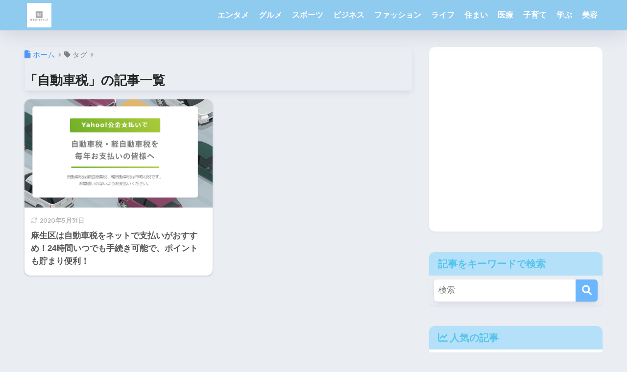

--- FILE ---
content_type: text/html
request_url: https://shinyuriknow.com/tag/%E8%87%AA%E5%8B%95%E8%BB%8A%E7%A8%8E/
body_size: 9186
content:
<!DOCTYPE html><html lang="ja"><head><meta charset="utf-8"><meta http-equiv="X-UA-Compatible" content="IE=edge"><meta name="HandheldFriendly" content="True"><meta name="MobileOptimized" content="320"><meta name="viewport" content="width=device-width, initial-scale=1, viewport-fit=cover"/><meta name="msapplication-TileColor" content="#6bb6ff"><meta name="theme-color" content="#6bb6ff"><link rel="pingback" href="https://shinyuriknow.com/xmlrpc.php"><link media="all" href="https://shinyuriknow.com/wp-content/cache/autoptimize/css/autoptimize_43ce14d7281588350b529d0c0241ca61.css" rel="stylesheet"><title>「自動車税」の記事一覧 | 新百合ヶ丘タイムズ</title><meta name='robots' content='max-image-preview:large' /><link rel='dns-prefetch' href='//stats.wp.com' /><link rel='dns-prefetch' href='//fonts.googleapis.com' /><link rel='dns-prefetch' href='//use.fontawesome.com' /><link rel='dns-prefetch' href='//v0.wordpress.com' /><link rel='preconnect' href='//i0.wp.com' /><link rel="alternate" type="application/rss+xml" title="新百合ヶ丘タイムズ &raquo; フィード" href="https://shinyuriknow.com/feed/" /><link rel="alternate" type="application/rss+xml" title="新百合ヶ丘タイムズ &raquo; コメントフィード" href="https://shinyuriknow.com/comments/feed/" /> <script type="text/javascript" id="wpp-js" src="https://shinyuriknow.com/wp-content/plugins/wordpress-popular-posts/assets/js/wpp.min.js?ver=7.3.6" data-sampling="0" data-sampling-rate="100" data-api-url="https://shinyuriknow.com/wp-json/wordpress-popular-posts" data-post-id="0" data-token="8a97572dd3" data-lang="0" data-debug="0"></script>  <script src="//www.googletagmanager.com/gtag/js?id=G-P05P195WYF"  data-cfasync="false" data-wpfc-render="false" type="text/javascript" async></script> <script data-cfasync="false" data-wpfc-render="false" type="text/javascript">var mi_version = '9.11.0';
				var mi_track_user = true;
				var mi_no_track_reason = '';
								var MonsterInsightsDefaultLocations = {"page_location":"https:\/\/shinyuriknow.com\/tag\/%E8%87%AA%E5%8B%95%E8%BB%8A%E7%A8%8E\/"};
								if ( typeof MonsterInsightsPrivacyGuardFilter === 'function' ) {
					var MonsterInsightsLocations = (typeof MonsterInsightsExcludeQuery === 'object') ? MonsterInsightsPrivacyGuardFilter( MonsterInsightsExcludeQuery ) : MonsterInsightsPrivacyGuardFilter( MonsterInsightsDefaultLocations );
				} else {
					var MonsterInsightsLocations = (typeof MonsterInsightsExcludeQuery === 'object') ? MonsterInsightsExcludeQuery : MonsterInsightsDefaultLocations;
				}

								var disableStrs = [
										'ga-disable-G-P05P195WYF',
									];

				/* Function to detect opted out users */
				function __gtagTrackerIsOptedOut() {
					for (var index = 0; index < disableStrs.length; index++) {
						if (document.cookie.indexOf(disableStrs[index] + '=true') > -1) {
							return true;
						}
					}

					return false;
				}

				/* Disable tracking if the opt-out cookie exists. */
				if (__gtagTrackerIsOptedOut()) {
					for (var index = 0; index < disableStrs.length; index++) {
						window[disableStrs[index]] = true;
					}
				}

				/* Opt-out function */
				function __gtagTrackerOptout() {
					for (var index = 0; index < disableStrs.length; index++) {
						document.cookie = disableStrs[index] + '=true; expires=Thu, 31 Dec 2099 23:59:59 UTC; path=/';
						window[disableStrs[index]] = true;
					}
				}

				if ('undefined' === typeof gaOptout) {
					function gaOptout() {
						__gtagTrackerOptout();
					}
				}
								window.dataLayer = window.dataLayer || [];

				window.MonsterInsightsDualTracker = {
					helpers: {},
					trackers: {},
				};
				if (mi_track_user) {
					function __gtagDataLayer() {
						dataLayer.push(arguments);
					}

					function __gtagTracker(type, name, parameters) {
						if (!parameters) {
							parameters = {};
						}

						if (parameters.send_to) {
							__gtagDataLayer.apply(null, arguments);
							return;
						}

						if (type === 'event') {
														parameters.send_to = monsterinsights_frontend.v4_id;
							var hookName = name;
							if (typeof parameters['event_category'] !== 'undefined') {
								hookName = parameters['event_category'] + ':' + name;
							}

							if (typeof MonsterInsightsDualTracker.trackers[hookName] !== 'undefined') {
								MonsterInsightsDualTracker.trackers[hookName](parameters);
							} else {
								__gtagDataLayer('event', name, parameters);
							}
							
						} else {
							__gtagDataLayer.apply(null, arguments);
						}
					}

					__gtagTracker('js', new Date());
					__gtagTracker('set', {
						'developer_id.dZGIzZG': true,
											});
					if ( MonsterInsightsLocations.page_location ) {
						__gtagTracker('set', MonsterInsightsLocations);
					}
										__gtagTracker('config', 'G-P05P195WYF', {"forceSSL":"true","link_attribution":"true"} );
										window.gtag = __gtagTracker;										(function () {
						/* https://developers.google.com/analytics/devguides/collection/analyticsjs/ */
						/* ga and __gaTracker compatibility shim. */
						var noopfn = function () {
							return null;
						};
						var newtracker = function () {
							return new Tracker();
						};
						var Tracker = function () {
							return null;
						};
						var p = Tracker.prototype;
						p.get = noopfn;
						p.set = noopfn;
						p.send = function () {
							var args = Array.prototype.slice.call(arguments);
							args.unshift('send');
							__gaTracker.apply(null, args);
						};
						var __gaTracker = function () {
							var len = arguments.length;
							if (len === 0) {
								return;
							}
							var f = arguments[len - 1];
							if (typeof f !== 'object' || f === null || typeof f.hitCallback !== 'function') {
								if ('send' === arguments[0]) {
									var hitConverted, hitObject = false, action;
									if ('event' === arguments[1]) {
										if ('undefined' !== typeof arguments[3]) {
											hitObject = {
												'eventAction': arguments[3],
												'eventCategory': arguments[2],
												'eventLabel': arguments[4],
												'value': arguments[5] ? arguments[5] : 1,
											}
										}
									}
									if ('pageview' === arguments[1]) {
										if ('undefined' !== typeof arguments[2]) {
											hitObject = {
												'eventAction': 'page_view',
												'page_path': arguments[2],
											}
										}
									}
									if (typeof arguments[2] === 'object') {
										hitObject = arguments[2];
									}
									if (typeof arguments[5] === 'object') {
										Object.assign(hitObject, arguments[5]);
									}
									if ('undefined' !== typeof arguments[1].hitType) {
										hitObject = arguments[1];
										if ('pageview' === hitObject.hitType) {
											hitObject.eventAction = 'page_view';
										}
									}
									if (hitObject) {
										action = 'timing' === arguments[1].hitType ? 'timing_complete' : hitObject.eventAction;
										hitConverted = mapArgs(hitObject);
										__gtagTracker('event', action, hitConverted);
									}
								}
								return;
							}

							function mapArgs(args) {
								var arg, hit = {};
								var gaMap = {
									'eventCategory': 'event_category',
									'eventAction': 'event_action',
									'eventLabel': 'event_label',
									'eventValue': 'event_value',
									'nonInteraction': 'non_interaction',
									'timingCategory': 'event_category',
									'timingVar': 'name',
									'timingValue': 'value',
									'timingLabel': 'event_label',
									'page': 'page_path',
									'location': 'page_location',
									'title': 'page_title',
									'referrer' : 'page_referrer',
								};
								for (arg in args) {
																		if (!(!args.hasOwnProperty(arg) || !gaMap.hasOwnProperty(arg))) {
										hit[gaMap[arg]] = args[arg];
									} else {
										hit[arg] = args[arg];
									}
								}
								return hit;
							}

							try {
								f.hitCallback();
							} catch (ex) {
							}
						};
						__gaTracker.create = newtracker;
						__gaTracker.getByName = newtracker;
						__gaTracker.getAll = function () {
							return [];
						};
						__gaTracker.remove = noopfn;
						__gaTracker.loaded = true;
						window['__gaTracker'] = __gaTracker;
					})();
									} else {
										console.log("");
					(function () {
						function __gtagTracker() {
							return null;
						}

						window['__gtagTracker'] = __gtagTracker;
						window['gtag'] = __gtagTracker;
					})();
									}</script> <link rel='stylesheet' id='sng-googlefonts-css' href='https://fonts.googleapis.com/css?family=Quicksand%3A500%2C700&#038;display=swap' type='text/css' media='all' /><link rel='stylesheet' id='sng-fontawesome-css' href='https://use.fontawesome.com/releases/v6.1.1/css/all.css' type='text/css' media='all' /><link rel="https://api.w.org/" href="https://shinyuriknow.com/wp-json/" /><link rel="alternate" title="JSON" type="application/json" href="https://shinyuriknow.com/wp-json/wp/v2/tags/344" /><link rel="EditURI" type="application/rsd+xml" title="RSD" href="https://shinyuriknow.com/xmlrpc.php?rsd" /> <script type="text/javascript" language="javascript">var vc_pid = "885385450";</script><script type="text/javascript" src="//aml.valuecommerce.com/vcdal.js" async></script> <script type="text/javascript" src="https://shinyuriknow.com/wp-includes/js/jquery/jquery.min.js?ver=3.7.1" id="jquery-core-js"></script> <script type="text/javascript" language="javascript">var vc_pid = "885385450";</script><script type="text/javascript" src="//aml.valuecommerce.com/vcdal.js" async></script> <script id="pchpp_vars">window.pchppVars = {};window.pchppVars.ajaxUrl = "https://shinyuriknow.com/wp-admin/admin-ajax.php";window.pchppVars.ajaxNonce = "5ea3690958";</script> <script type="text/javascript" language="javascript">var vc_pid = "885385450";</script> <meta name="robots" content="noindex,follow" /><meta property="og:title" content="自動車税" /><meta property="og:description" content="" /><meta property="og:type" content="article" /><meta property="og:url" content="https://shinyuriknow.com/life/733/" /><meta property="og:image" content="http://shinyuriknow.com/wp-content/uploads/2019/02/新百合ヶ丘タイムズ.png" /><meta name="thumbnail" content="http://shinyuriknow.com/wp-content/uploads/2019/02/新百合ヶ丘タイムズ.png" /><meta property="og:site_name" content="新百合ヶ丘タイムズ" /><meta name="twitter:card" content="summary_large_image" /><link rel="icon" href="https://i0.wp.com/shinyuriknow.com/wp-content/uploads/2019/02/cropped-Lbp3o9eL_400x400.jpg?fit=32%2C32&#038;ssl=1" sizes="32x32" /><link rel="icon" href="https://i0.wp.com/shinyuriknow.com/wp-content/uploads/2019/02/cropped-Lbp3o9eL_400x400.jpg?fit=192%2C192&#038;ssl=1" sizes="192x192" /><link rel="apple-touch-icon" href="https://i0.wp.com/shinyuriknow.com/wp-content/uploads/2019/02/cropped-Lbp3o9eL_400x400.jpg?fit=180%2C180&#038;ssl=1" /><meta name="msapplication-TileImage" content="https://i0.wp.com/shinyuriknow.com/wp-content/uploads/2019/02/cropped-Lbp3o9eL_400x400.jpg?fit=270%2C270&#038;ssl=1" /></head><body class="archive tag tag-344 wp-theme-sango-theme wp-child-theme-sango-theme-child fa5"><div id="container" class="container"><header class="header
 "><div id="inner-header" class="wrap cf"><div id="logo" class="header-logo h1 dfont"> <a href="https://shinyuriknow.com" class="header-logo__link"> <img src="https://shinyuriknow.com/wp-content/uploads/2019/04/shinyuritimeslogo.jpg" alt="新百合ヶ丘タイムズ" class="header-logo__img"> </a></div><div class="header-search"> <label class="header-search__open" for="header-search-input"><i class="fas fa-search" aria-hidden="true"></i></label> <input type="checkbox" class="header-search__input" id="header-search-input" onclick="document.querySelector('.header-search__modal .searchform__input').focus()"> <label class="header-search__close" for="header-search-input"></label><div class="header-search__modal"><form role="search" method="get" class="searchform" action="https://shinyuriknow.com/"><div> <input type="search" class="searchform__input" name="s" value="" placeholder="検索" /> <button type="submit" class="searchform__submit" aria-label="検索"><i class="fas fa-search" aria-hidden="true"></i></button></div></form></div></div><nav class="desktop-nav clearfix"><ul id="menu-shinyuri" class="menu"><li id="menu-item-1300" class="menu-item menu-item-type-taxonomy menu-item-object-category menu-item-1300"><a href="https://shinyuriknow.com/category/entertainment/">エンタメ</a></li><li id="menu-item-1301" class="menu-item menu-item-type-taxonomy menu-item-object-category menu-item-1301"><a href="https://shinyuriknow.com/category/gourmet/">グルメ</a></li><li id="menu-item-1302" class="menu-item menu-item-type-taxonomy menu-item-object-category menu-item-1302"><a href="https://shinyuriknow.com/category/sports/">スポーツ</a></li><li id="menu-item-1303" class="menu-item menu-item-type-taxonomy menu-item-object-category menu-item-1303"><a href="https://shinyuriknow.com/category/business/">ビジネス</a></li><li id="menu-item-1304" class="menu-item menu-item-type-taxonomy menu-item-object-category menu-item-1304"><a href="https://shinyuriknow.com/category/fashion/">ファッション</a></li><li id="menu-item-1305" class="menu-item menu-item-type-taxonomy menu-item-object-category menu-item-1305"><a href="https://shinyuriknow.com/category/life/">ライフ</a></li><li id="menu-item-1306" class="menu-item menu-item-type-taxonomy menu-item-object-category menu-item-1306"><a href="https://shinyuriknow.com/category/living/">住まい</a></li><li id="menu-item-1307" class="menu-item menu-item-type-taxonomy menu-item-object-category menu-item-1307"><a href="https://shinyuriknow.com/category/medical/">医療</a></li><li id="menu-item-1308" class="menu-item menu-item-type-taxonomy menu-item-object-category menu-item-1308"><a href="https://shinyuriknow.com/category/child/">子育て</a></li><li id="menu-item-1309" class="menu-item menu-item-type-taxonomy menu-item-object-category menu-item-1309"><a href="https://shinyuriknow.com/category/learn/">学ぶ</a></li><li id="menu-item-1310" class="menu-item menu-item-type-taxonomy menu-item-object-category menu-item-1310"><a href="https://shinyuriknow.com/category/beauty/">美容</a></li></ul></nav></div></header><div id="content" class="content"><div id="inner-content" class="inner-content wrap"><main id="main" role="main"><div id="archive_header" class="archive-header main-bdr"><nav id="breadcrumb" class="breadcrumb"><ul itemscope itemtype="http://schema.org/BreadcrumbList"><li itemprop="itemListElement" itemscope itemtype="http://schema.org/ListItem"><a href="https://shinyuriknow.com" itemprop="item"><span itemprop="name">ホーム</span></a><meta itemprop="position" content="1" /></li><li><i class="fa fa-tag"></i> タグ</li></ul></nav><h1> 「自動車税」の記事一覧</h1></div><div class="cardtype cf"><div class="c_linkto_wrap"> <a class="c_linkto" href="https://shinyuriknow.com/life/733/"> <span class="c_linkto_img_wrap"> <img src="https://i0.wp.com/shinyuriknow.com/wp-content/uploads/2017/05/%E8%87%AA%E5%8B%95%E8%BB%8A%E7%A8%8E.png?resize=520%2C300&ssl=1" alt="麻生区は自動車税をネットで支払いがおすすめ！24時間いつでも手続き可能で、ポイントも貯まり便利！" loading="lazy" width="520" height="300" /> </span><div class="c_linkto_text"> <time class="updated sng-link-time dfont" itemprop="dateModified" datetime="2020-05-31">2020年5月31日</time><h2>麻生区は自動車税をネットで支払いがおすすめ！24時間いつでも手続き可能で、ポイントも貯まり便利！</h2></div> </a></div></div></main><div id="sidebar1" class="sidebar1 sidebar" role="complementary"><aside class="insidesp"><div id="notfix" class="normal-sidebar"><div id="text-12" class="widget widget_text"><div class="textwidget"><p><script async src="//pagead2.googlesyndication.com/pagead/js/adsbygoogle.js"></script><br /> <br /> <ins class="adsbygoogle" style="display: block;" data-ad-client="ca-pub-1205832452097899" data-ad-slot="7888004064" data-ad-format="auto"></ins><br /> <script>(adsbygoogle = window.adsbygoogle || []).push({});</script></p></div></div><div id="search-2" class="widget widget_search"><h4 class="widgettitle has-fa-before">記事をキーワードで検索</h4><form role="search" method="get" class="searchform" action="https://shinyuriknow.com/"><div> <input type="search" class="searchform__input" name="s" value="" placeholder="検索" /> <button type="submit" class="searchform__submit" aria-label="検索"><i class="fas fa-search" aria-hidden="true"></i></button></div></form></div><div class="widget my_popular_posts"><h4 class="widgettitle has-fa-before">人気の記事</h4><ul class="my-widget 
 "><li> <a href="https://shinyuriknow.com/life/3231/"><figure class="my-widget__img"> <img width="160" height="160" src="https://i0.wp.com/shinyuriknow.com/wp-content/uploads/2019/03/%E3%82%A4%E3%82%AA%E3%83%B3%E3%82%B9%E3%82%BF%E3%82%A4%E3%83%AB%E6%96%B0%E7%99%BE%E5%90%88%E3%83%B6%E4%B8%98%E9%A7%90%E8%BB%8A%E5%A0%B4.jpg?resize=160%2C160&ssl=1" alt="イオンスタイル新百合ヶ丘の駐車場の無料になる条件が一部変更（2025年2月時点）" loading="lazy"></figure><div class="my-widget__text"> イオンスタイル新百合ヶ丘の駐車場の無料になる条件が一部変更（2025年2月時点）</div> </a></li><li> <a href="https://shinyuriknow.com/life/8847/"><figure class="my-widget__img"> <img width="160" height="160" src="https://i0.wp.com/shinyuriknow.com/wp-content/uploads/2022/08/01-7.png?resize=160%2C160&ssl=1" alt="新百合ヶ丘に「ヤオコー新百合ヶ丘店」（以前は「ヤオコー川崎上麻生店」）が建設予定！工事完了は2024年1月下旬の予定→工事完了が未定に→2024年11月オープン" loading="lazy"></figure><div class="my-widget__text"> 新百合ヶ丘に「ヤオコー新百合ヶ丘店」（以前は「ヤオコー川崎上麻生店」）が建設予定！工事完了は2024年1月下旬の予定→工事完了が未定に→2024年11月オープン</div> </a></li><li> <a href="https://shinyuriknow.com/life/3589/"><figure class="my-widget__img"> <img width="160" height="160" src="https://i0.wp.com/shinyuriknow.com/wp-content/uploads/2019/05/%E7%99%BB%E6%88%B8%E5%9C%9F%E5%9C%B0%E5%8C%BA%E7%94%BB%E6%95%B4%E7%90%86%E4%BA%8B%E6%A5%ADtop.png?resize=160%2C160&ssl=1" alt="登戸駅前の区画整理や再開発は今後どうなる？進捗状況や「まちづくり方針」を紹介" loading="lazy"></figure><div class="my-widget__text"> 登戸駅前の区画整理や再開発は今後どうなる？進捗状況や「まちづくり方針」を紹介</div> </a></li><li> <a href="https://shinyuriknow.com/fashion/860/"><figure class="my-widget__img"> <img width="160" height="160" src="https://i0.wp.com/shinyuriknow.com/wp-content/uploads/2017/07/%E6%96%B0%E7%99%BE%E5%90%88%E3%83%B6%E4%B8%98OPA%E9%A7%90%E8%BB%8A%E5%A0%B4.png?resize=160%2C160&ssl=1" alt="新百合ヶ丘OPAの駐車場の場所と無料の駐車サービス券" loading="lazy"></figure><div class="my-widget__text"> 新百合ヶ丘OPAの駐車場の場所と無料の駐車サービス券</div> </a></li><li> <a href="https://shinyuriknow.com/gourmet/758/"><figure class="my-widget__img"> <img width="160" height="160" src="https://i0.wp.com/shinyuriknow.com/wp-content/uploads/2017/06/%E3%83%8F%E3%82%A6%E3%82%B9%E3%83%A1%E3%83%83%E3%83%84%E3%82%AC%E3%83%BC%E3%83%8F%E3%82%BF.jpg?resize=160%2C160&ssl=1" alt="新百合ヶ丘の有名店！テレビでも話題の「ハウスメッツガー・ハタ（肉の伊勢屋）」のビーフジャーキーやコンビーフのお取り寄せ方法" loading="lazy"></figure><div class="my-widget__text"> 新百合ヶ丘の有名店！テレビでも話題の「ハウスメッツガー・ハタ（肉の伊勢屋）」のビーフジャーキーやコンビーフのお取り寄せ方法</div> </a></li><li> <a href="https://shinyuriknow.com/life/3578/"><figure class="my-widget__img"> <img width="160" height="160" src="https://i0.wp.com/shinyuriknow.com/wp-content/uploads/2019/05/%E6%9F%BF%E7%94%9F%E9%A7%85%E3%82%BF%E3%83%AF%E3%83%BC%E3%83%9E%E3%83%B3%E3%82%B7%E3%83%A7%E3%83%B3.png?resize=160%2C160&ssl=1" alt="柿生駅前に30階建てタワーマンション！柿生駅周辺は今後どう変わる？柿生駅周辺地区まちづくりビジョンを紹介" loading="lazy"></figure><div class="my-widget__text"> 柿生駅前に30階建てタワーマンション！柿生駅周辺は今後どう変わる？柿生駅周辺地区まちづくりビジョンを紹介</div> </a></li><li> <a href="https://shinyuriknow.com/life/1566/"><figure class="my-widget__img"> <img width="160" height="160" src="https://i0.wp.com/shinyuriknow.com/wp-content/uploads/2017/12/%E7%A8%B2%E5%9F%8E%E5%B0%8F%E7%94%B0%E8%89%AFSC.png?resize=160%2C160&ssl=1" alt="新百合ヶ丘から若葉台に行く途中に約20店舗が入るショッピングセンター「稲城小田良SCメディカルモール」ができる予定（追記あり）→2020年3月オープンしました" loading="lazy"></figure><div class="my-widget__text"> 新百合ヶ丘から若葉台に行く途中に約20店舗が入るショッピングセンター「稲城小田良SCメディカルモール」ができる予定（追記あり）→2020年3月オープンしました</div> </a></li><li> <a href="https://shinyuriknow.com/life/1262/"><figure class="my-widget__img"> <img width="160" height="160" src="https://i0.wp.com/shinyuriknow.com/wp-content/uploads/2017/10/%E6%96%B0%E7%99%BE%E5%90%88%E3%83%B6%E4%B8%98%E3%82%A8%E3%83%AB%E3%83%9F%E3%83%AD%E3%83%BC%E3%83%89%E9%A7%90%E8%BB%8A%E5%A0%B4-1.jpg?resize=160%2C160&ssl=1" alt="新百合ヶ丘エルミロードの駐車場の場所と無料の駐車サービス券" loading="lazy"></figure><div class="my-widget__text"> 新百合ヶ丘エルミロードの駐車場の場所と無料の駐車サービス券</div> </a></li><li> <a href="https://shinyuriknow.com/life/1186/"><figure class="my-widget__img"> <img width="160" height="160" src="https://i0.wp.com/shinyuriknow.com/wp-content/uploads/2017/10/%E6%96%B0%E7%99%BE%E5%90%88%E3%83%B6%E4%B8%98%E3%82%BF%E3%82%AF%E3%82%B7%E3%83%BC.jpg?resize=160%2C160&ssl=1" alt="新百合ヶ丘でタクシーを予約する（呼ぶ）なら3つのタクシー会社" loading="lazy"></figure><div class="my-widget__text"> 新百合ヶ丘でタクシーを予約する（呼ぶ）なら3つのタクシー会社</div> </a></li><li> <a href="https://shinyuriknow.com/life/644/"><figure class="my-widget__img"> <img width="160" height="160" src="https://i0.wp.com/shinyuriknow.com/wp-content/uploads/2017/03/%E6%96%B0%E7%99%BE%E5%90%88%E3%83%B6%E4%B8%98%E9%A7%85.png?resize=160%2C160&ssl=1" alt="小田急電鉄が向ヶ丘遊園駅ー新百合ケ丘駅間の複々線・地下二層化に前向きな姿勢" loading="lazy"></figure><div class="my-widget__text"> 小田急電鉄が向ヶ丘遊園駅ー新百合ケ丘駅間の複々線・地下二層化に前向きな姿勢</div> </a></li></ul></div><div id="text-13" class="widget widget_text"><div class="textwidget"><p><script async src="//pagead2.googlesyndication.com/pagead/js/adsbygoogle.js"></script><br /> <br /> <ins class="adsbygoogle"
 style="display:block"
 data-ad-client="ca-pub-1205832452097899"
 data-ad-slot="9955843004"
 data-ad-format="auto"></ins><br /> <script>(adsbygoogle = window.adsbygoogle || []).push({});</script></p></div></div><div id="recent-posts-3" class="widget widget_recent_entries"><h4 class="widgettitle has-fa-before">最新記事</h4><ul class="my-widget"><li> <a href="https://shinyuriknow.com/gourmet/10555/"><figure class="my-widget__img"> <img width="160" height="160" src="https://i0.wp.com/shinyuriknow.com/wp-content/uploads/2026/01/%E3%82%B9%E3%82%A8%E3%83%92%E3%83%AD%E9%A4%A8%E6%96%B0%E7%99%BE%E5%90%88%E3%83%B6%E4%B8%98%E5%BA%97.png?resize=160%2C160&#038;ssl=1" alt="「スエヒロ館 新百合ヶ丘店」熱々鉄板のステーキ＆ハンバーグとサラダバー、ブレッドバーが充実の肉レストラン" loading="lazy"></figure><div class="my-widget__text">「スエヒロ館 新百合ヶ丘店」熱々鉄板のステーキ＆ハンバーグとサラダバー、ブレッドバーが充実の肉レストラン</div> </a></li><li> <a href="https://shinyuriknow.com/entertainment/10550/"><figure class="my-widget__img"> <img width="160" height="160" src="https://i0.wp.com/shinyuriknow.com/wp-content/uploads/2026/01/kirara%40%E3%82%A2%E3%83%BC%E3%83%88%E3%81%97%E3%82%93%E3%82%86%E3%82%8A2025.png?resize=160%2C160&#038;ssl=1" alt="【2025年-2026年】新百合ヶ丘駅前の「kirara@アートしんゆり2025」イルミネーションを紹介　" loading="lazy"></figure><div class="my-widget__text">【2025年-2026年】新百合ヶ丘駅前の「kirara@アートしんゆり2025」イルミネーションを紹介　</div> </a></li><li> <a href="https://shinyuriknow.com/gourmet/10542/"><figure class="my-widget__img"> <img width="160" height="160" src="https://i0.wp.com/shinyuriknow.com/wp-content/uploads/2026/01/%E6%96%B0%E7%99%BE%E5%90%88%E3%83%B6%E4%B8%98-%E7%82%89%E7%93%B6.png?resize=160%2C160&#038;ssl=1" alt="居酒屋「新百合ヶ丘 炉瓶（ろびん）」旬さかなの一本焼きと炭火焼きが楽しめる新店情報" loading="lazy"></figure><div class="my-widget__text">居酒屋「新百合ヶ丘 炉瓶（ろびん）」旬さかなの一本焼きと炭火焼きが楽しめる新店情報</div> </a></li><li> <a href="https://shinyuriknow.com/gourmet/10538/"><figure class="my-widget__img"> <img width="160" height="160" src="https://i0.wp.com/shinyuriknow.com/wp-content/uploads/2026/01/%E3%81%8B%E3%81%AB%E3%81%96%E3%82%93%E3%81%BE%E3%81%84-%E7%94%BA%E7%94%B0%E5%BA%97%EF%BC%88%E9%B6%B4%E5%B7%9D%EF%BC%89.png?resize=160%2C160&#038;ssl=1" alt="「かにざんまい 町田店（鶴川）」個室あり・蟹食べ放題が楽しめる海鮮テーマパーク" loading="lazy"></figure><div class="my-widget__text">「かにざんまい 町田店（鶴川）」個室あり・蟹食べ放題が楽しめる海鮮テーマパーク</div> </a></li><li> <a href="https://shinyuriknow.com/gourmet/10535/"><figure class="my-widget__img"> <img width="160" height="160" src="https://i0.wp.com/shinyuriknow.com/wp-content/uploads/2026/01/00-2.png?resize=160%2C160&#038;ssl=1" alt="鶴川のカジュアルイタリアン「TRATTORIA STELLA（トラットリア ステッラ）」家族・カップルでゆっくり過ごせる一軒" loading="lazy"></figure><div class="my-widget__text">鶴川のカジュアルイタリアン「TRATTORIA STELLA（トラットリア ステッラ）」家族・カップルでゆっくり過ごせる一軒</div> </a></li><li> <a href="https://shinyuriknow.com/fashion/10526/"><figure class="my-widget__img"> <img width="160" height="160" src="https://i0.wp.com/shinyuriknow.com/wp-content/uploads/2026/01/00-1.png?resize=160%2C160&#038;ssl=1" alt="【閉店】OWNDAYS 新百合ヶ丘エルミロード店が2025年12月31日閉店" loading="lazy"></figure><div class="my-widget__text">【閉店】OWNDAYS 新百合ヶ丘エルミロード店が2025年12月31日閉店</div> </a></li><li> <a href="https://shinyuriknow.com/gourmet/10517/"><figure class="my-widget__img"> <img width="160" height="160" src="https://i0.wp.com/shinyuriknow.com/wp-content/uploads/2026/01/00.png?resize=160%2C160&#038;ssl=1" alt="【閉店】「とり一 新百合ヶ丘店」が2026年1月10日に閉店" loading="lazy"></figure><div class="my-widget__text">【閉店】「とり一 新百合ヶ丘店」が2026年1月10日に閉店</div> </a></li><li> <a href="https://shinyuriknow.com/gourmet/10506/"><figure class="my-widget__img"> <img width="160" height="160" src="https://i0.wp.com/shinyuriknow.com/wp-content/uploads/2025/11/%E6%B5%B7%E8%8B%94%E5%BC%81%E3%81%84%E3%81%A1%E3%81%AE%E3%82%84%E6%96%B0%E7%99%BE%E5%90%88%E3%83%B6%E4%B8%98.png?resize=160%2C160&#038;ssl=1" alt="海苔弁専門店「海苔弁いちのや」新百合丘オーパ店" loading="lazy"></figure><div class="my-widget__text">海苔弁専門店「海苔弁いちのや」新百合丘オーパ店</div> </a></li><li> <a href="https://shinyuriknow.com/fashion/10494/"><figure class="my-widget__img"> <img width="160" height="160" src="https://i0.wp.com/shinyuriknow.com/wp-content/uploads/2025/10/%E6%96%B0%E7%99%BE%E5%90%88%E3%83%B6%E4%B8%98%E3%82%B8%E3%83%BC%E3%83%A6%E3%83%BC.png?resize=160%2C160&#038;ssl=1" alt="新百合ヶ丘ジーユー（GU）オープン！新百合丘OPA2の大型ファッション店舗" loading="lazy"></figure><div class="my-widget__text">新百合ヶ丘ジーユー（GU）オープン！新百合丘OPA2の大型ファッション店舗</div> </a></li><li> <a href="https://shinyuriknow.com/life/10488/"><figure class="my-widget__img"> <img width="160" height="160" src="https://i0.wp.com/shinyuriknow.com/wp-content/uploads/2025/09/%E3%83%AC%E3%82%AF%E3%82%B5%E3%82%B9%E6%96%B0%E7%99%BE%E5%90%88%E3%83%B6%E4%B8%98.png?resize=160%2C160&#038;ssl=1" alt="「レクサス新百合ヶ丘」川崎市麻生区唯一のレクサスディーラー拠点" loading="lazy"></figure><div class="my-widget__text">「レクサス新百合ヶ丘」川崎市麻生区唯一のレクサスディーラー拠点</div> </a></li></ul></div><div id="categories-5" class="widget widget_categories"><h4 class="widgettitle has-fa-before">カテゴリー</h4><ul><li class="cat-item cat-item-42"><a href="https://shinyuriknow.com/category/entertainment/">エンタメ</a></li><li class="cat-item cat-item-2"><a href="https://shinyuriknow.com/category/gourmet/">グルメ</a></li><li class="cat-item cat-item-8"><a href="https://shinyuriknow.com/category/sports/">スポーツ</a></li><li class="cat-item cat-item-10"><a href="https://shinyuriknow.com/category/business/">ビジネス</a></li><li class="cat-item cat-item-3"><a href="https://shinyuriknow.com/category/fashion/">ファッション</a></li><li class="cat-item cat-item-5"><a href="https://shinyuriknow.com/category/life/">ライフ</a></li><li class="cat-item cat-item-6"><a href="https://shinyuriknow.com/category/living/">住まい</a></li><li class="cat-item cat-item-7"><a href="https://shinyuriknow.com/category/medical/">医療</a></li><li class="cat-item cat-item-11"><a href="https://shinyuriknow.com/category/child/">子育て</a></li><li class="cat-item cat-item-9"><a href="https://shinyuriknow.com/category/learn/">学ぶ</a></li><li class="cat-item cat-item-4"><a href="https://shinyuriknow.com/category/beauty/">美容</a></li></ul></div></div></aside></div></div></div><footer class="footer"><div id="footer-menu" class="footer-menu"><div> <a class="footer-menu__btn dfont" href="https://shinyuriknow.com/"><i class="fas fa-home" aria-hidden="true"></i> HOME</a></div><nav><div class="footer-links cf"><ul id="menu-shinyuri-1" class="nav footer-nav cf"><li class="menu-item menu-item-type-taxonomy menu-item-object-category menu-item-1300"><a href="https://shinyuriknow.com/category/entertainment/">エンタメ</a></li><li class="menu-item menu-item-type-taxonomy menu-item-object-category menu-item-1301"><a href="https://shinyuriknow.com/category/gourmet/">グルメ</a></li><li class="menu-item menu-item-type-taxonomy menu-item-object-category menu-item-1302"><a href="https://shinyuriknow.com/category/sports/">スポーツ</a></li><li class="menu-item menu-item-type-taxonomy menu-item-object-category menu-item-1303"><a href="https://shinyuriknow.com/category/business/">ビジネス</a></li><li class="menu-item menu-item-type-taxonomy menu-item-object-category menu-item-1304"><a href="https://shinyuriknow.com/category/fashion/">ファッション</a></li><li class="menu-item menu-item-type-taxonomy menu-item-object-category menu-item-1305"><a href="https://shinyuriknow.com/category/life/">ライフ</a></li><li class="menu-item menu-item-type-taxonomy menu-item-object-category menu-item-1306"><a href="https://shinyuriknow.com/category/living/">住まい</a></li><li class="menu-item menu-item-type-taxonomy menu-item-object-category menu-item-1307"><a href="https://shinyuriknow.com/category/medical/">医療</a></li><li class="menu-item menu-item-type-taxonomy menu-item-object-category menu-item-1308"><a href="https://shinyuriknow.com/category/child/">子育て</a></li><li class="menu-item menu-item-type-taxonomy menu-item-object-category menu-item-1309"><a href="https://shinyuriknow.com/category/learn/">学ぶ</a></li><li class="menu-item menu-item-type-taxonomy menu-item-object-category menu-item-1310"><a href="https://shinyuriknow.com/category/beauty/">美容</a></li></ul></div></nav><p class="copyright dfont"> &copy; 2026			新百合ヶ丘タイムズ			All rights reserved.</p></div></footer></div>  <script>var pochippSaleData = {
	amazon:{"start":"","end":"","text":""},
	rakuten:{"start":"","end":"","text":""},
	yahoo:{"start":"","end":"","text":""},
	mercari:{"start":"","end":"","text":""},
};</script> <script type="speculationrules">{"prefetch":[{"source":"document","where":{"and":[{"href_matches":"/*"},{"not":{"href_matches":["/wp-*.php","/wp-admin/*","/wp-content/uploads/*","/wp-content/*","/wp-content/plugins/*","/wp-content/themes/sango-theme-child/*","/wp-content/themes/sango-theme/*","/*\\?(.+)"]}},{"not":{"selector_matches":"a[rel~=\"nofollow\"]"}},{"not":{"selector_matches":".no-prefetch, .no-prefetch a"}}]},"eagerness":"conservative"}]}</script> <script type="text/javascript" id="sango_theme_client-block-js-js-extra">var sgb_client_options = {"site_url":"https://shinyuriknow.com","is_logged_in":"","post_id":"733","save_post_views":"","save_favorite_posts":""};
//# sourceURL=sango_theme_client-block-js-js-extra</script> <script data-cfasync="false" data-wpfc-render="false" type="text/javascript" id='monsterinsights-frontend-script-js-extra'>var monsterinsights_frontend = {"js_events_tracking":"true","download_extensions":"doc,pdf,ppt,zip,xls,docx,pptx,xlsx","inbound_paths":"[{\"path\":\"\\\/go\\\/\",\"label\":\"affiliate\"},{\"path\":\"\\\/recommend\\\/\",\"label\":\"affiliate\"}]","home_url":"https:\/\/shinyuriknow.com","hash_tracking":"false","v4_id":"G-P05P195WYF"};</script> <script type="text/javascript" id="toc-front-js-extra">var tocplus = {"smooth_scroll":"1"};
//# sourceURL=toc-front-js-extra</script> <script type="text/javascript" id="jetpack-stats-js-before">_stq = window._stq || [];
_stq.push([ "view", JSON.parse("{\"v\":\"ext\",\"blog\":\"136774777\",\"post\":\"0\",\"tz\":\"9\",\"srv\":\"shinyuriknow.com\",\"arch_tag\":\"%E8%87%AA%E5%8B%95%E8%BB%8A%E7%A8%8E\",\"arch_results\":\"1\",\"j\":\"1:15.3.1\"}") ]);
_stq.push([ "clickTrackerInit", "136774777", "0" ]);
//# sourceURL=jetpack-stats-js-before</script> <script type="text/javascript" src="https://stats.wp.com/e-202601.js" id="jetpack-stats-js" defer="defer" data-wp-strategy="defer"></script> <script type="text/javascript" src="//aml.valuecommerce.com/vcdal.js" id="pochipp-vcdal-js"></script> <script id="wp-emoji-settings" type="application/json">{"baseUrl":"https://s.w.org/images/core/emoji/17.0.2/72x72/","ext":".png","svgUrl":"https://s.w.org/images/core/emoji/17.0.2/svg/","svgExt":".svg","source":{"concatemoji":"https://shinyuriknow.com/wp-includes/js/wp-emoji-release.min.js?ver=6.9"}}</script> <script type="module">/*! This file is auto-generated */
const a=JSON.parse(document.getElementById("wp-emoji-settings").textContent),o=(window._wpemojiSettings=a,"wpEmojiSettingsSupports"),s=["flag","emoji"];function i(e){try{var t={supportTests:e,timestamp:(new Date).valueOf()};sessionStorage.setItem(o,JSON.stringify(t))}catch(e){}}function c(e,t,n){e.clearRect(0,0,e.canvas.width,e.canvas.height),e.fillText(t,0,0);t=new Uint32Array(e.getImageData(0,0,e.canvas.width,e.canvas.height).data);e.clearRect(0,0,e.canvas.width,e.canvas.height),e.fillText(n,0,0);const a=new Uint32Array(e.getImageData(0,0,e.canvas.width,e.canvas.height).data);return t.every((e,t)=>e===a[t])}function p(e,t){e.clearRect(0,0,e.canvas.width,e.canvas.height),e.fillText(t,0,0);var n=e.getImageData(16,16,1,1);for(let e=0;e<n.data.length;e++)if(0!==n.data[e])return!1;return!0}function u(e,t,n,a){switch(t){case"flag":return n(e,"\ud83c\udff3\ufe0f\u200d\u26a7\ufe0f","\ud83c\udff3\ufe0f\u200b\u26a7\ufe0f")?!1:!n(e,"\ud83c\udde8\ud83c\uddf6","\ud83c\udde8\u200b\ud83c\uddf6")&&!n(e,"\ud83c\udff4\udb40\udc67\udb40\udc62\udb40\udc65\udb40\udc6e\udb40\udc67\udb40\udc7f","\ud83c\udff4\u200b\udb40\udc67\u200b\udb40\udc62\u200b\udb40\udc65\u200b\udb40\udc6e\u200b\udb40\udc67\u200b\udb40\udc7f");case"emoji":return!a(e,"\ud83e\u1fac8")}return!1}function f(e,t,n,a){let r;const o=(r="undefined"!=typeof WorkerGlobalScope&&self instanceof WorkerGlobalScope?new OffscreenCanvas(300,150):document.createElement("canvas")).getContext("2d",{willReadFrequently:!0}),s=(o.textBaseline="top",o.font="600 32px Arial",{});return e.forEach(e=>{s[e]=t(o,e,n,a)}),s}function r(e){var t=document.createElement("script");t.src=e,t.defer=!0,document.head.appendChild(t)}a.supports={everything:!0,everythingExceptFlag:!0},new Promise(t=>{let n=function(){try{var e=JSON.parse(sessionStorage.getItem(o));if("object"==typeof e&&"number"==typeof e.timestamp&&(new Date).valueOf()<e.timestamp+604800&&"object"==typeof e.supportTests)return e.supportTests}catch(e){}return null}();if(!n){if("undefined"!=typeof Worker&&"undefined"!=typeof OffscreenCanvas&&"undefined"!=typeof URL&&URL.createObjectURL&&"undefined"!=typeof Blob)try{var e="postMessage("+f.toString()+"("+[JSON.stringify(s),u.toString(),c.toString(),p.toString()].join(",")+"));",a=new Blob([e],{type:"text/javascript"});const r=new Worker(URL.createObjectURL(a),{name:"wpTestEmojiSupports"});return void(r.onmessage=e=>{i(n=e.data),r.terminate(),t(n)})}catch(e){}i(n=f(s,u,c,p))}t(n)}).then(e=>{for(const n in e)a.supports[n]=e[n],a.supports.everything=a.supports.everything&&a.supports[n],"flag"!==n&&(a.supports.everythingExceptFlag=a.supports.everythingExceptFlag&&a.supports[n]);var t;a.supports.everythingExceptFlag=a.supports.everythingExceptFlag&&!a.supports.flag,a.supports.everything||((t=a.source||{}).concatemoji?r(t.concatemoji):t.wpemoji&&t.twemoji&&(r(t.twemoji),r(t.wpemoji)))});
//# sourceURL=https://shinyuriknow.com/wp-includes/js/wp-emoji-loader.min.js</script> <script>const sng={};sng.domReady=(fn)=>{document.addEventListener("DOMContentLoaded",fn);if(document.readyState==="interactive"||document.readyState==="complete"){fn();}};sng.fadeIn=(el,display="block")=>{if(el.classList.contains(display)){return;}
el.classList.add(display);function fadeInAnimationEnd(){el.removeEventListener('transitionend',fadeInAnimationEnd);};el.addEventListener('transitionend',fadeInAnimationEnd);requestAnimationFrame(()=>{el.classList.add('active');});};sng.fadeOut=(el,display="block")=>{if(!el.classList.contains('active')){return;}
el.classList.remove('active');function fadeOutAnimationEnd(){el.classList.remove(display);el.removeEventListener('transitionend',fadeOutAnimationEnd);};el.addEventListener('transitionend',fadeOutAnimationEnd);};sng.offsetTop=(el)=>{const rect=el.getBoundingClientRect();const scrollTop=window.pageYOffset||document.documentElement.scrollTop;const top=rect.top+scrollTop;return top};sng.wrapElement=(el,wrapper)=>{el.parentNode.insertBefore(wrapper,el);wrapper.appendChild(el);};sng.scrollTop=()=>{return window.pageYOffset||document.documentElement.scrollTop||document.body.scrollTop||0;};</script><script defer src="https://shinyuriknow.com/wp-content/cache/autoptimize/js/autoptimize_5a7b64ccea9647dc7ac775c3b17723c2.js"></script></body></html><!-- WP Fastest Cache file was created in 0.172 seconds, on 2026年1月4日 @ 7:36 PM -->

--- FILE ---
content_type: text/html; charset=utf-8
request_url: https://www.google.com/recaptcha/api2/aframe
body_size: 266
content:
<!DOCTYPE HTML><html><head><meta http-equiv="content-type" content="text/html; charset=UTF-8"></head><body><script nonce="7rrM5__um6TpIFcOrcJ-jQ">/** Anti-fraud and anti-abuse applications only. See google.com/recaptcha */ try{var clients={'sodar':'https://pagead2.googlesyndication.com/pagead/sodar?'};window.addEventListener("message",function(a){try{if(a.source===window.parent){var b=JSON.parse(a.data);var c=clients[b['id']];if(c){var d=document.createElement('img');d.src=c+b['params']+'&rc='+(localStorage.getItem("rc::a")?sessionStorage.getItem("rc::b"):"");window.document.body.appendChild(d);sessionStorage.setItem("rc::e",parseInt(sessionStorage.getItem("rc::e")||0)+1);localStorage.setItem("rc::h",'1768535546313');}}}catch(b){}});window.parent.postMessage("_grecaptcha_ready", "*");}catch(b){}</script></body></html>

--- FILE ---
content_type: application/javascript; charset=utf-8;
request_url: https://dalc.valuecommerce.com/app3?p=885385450&_s=https%3A%2F%2Fshinyuriknow.com%2Ftag%2F%25E8%2587%25AA%25E5%258B%2595%25E8%25BB%258A%25E7%25A8%258E%2F&vf=iVBORw0KGgoAAAANSUhEUgAAAAMAAAADCAYAAABWKLW%2FAAAAMElEQVQYV2NkFGP4nxG8lWHCdH8GRsvJzP%2FvLKlj%2BBrcyMC4kavrf9SzVwxRAj0MABeUDvnnoU2aAAAAAElFTkSuQmCC
body_size: 5917
content:
vc_linkswitch_callback({"t":"6969b5fa","r":"aWm1-gABlUUDFTeBCooD7AqKC5bEbw","ub":"aWm1%2BQAEOZMDFTeBCooCsQqKC%2FB0ZQ%3D%3D","vcid":"-99j4vJ9JpVo0CKJimZtEajohZr7gv7KabbQjpZrjEBhgV9U2R23coMy4zmdqkNSy5QJM39Qltjc_cSqCL0idUKbd1MGqH1O","vcpub":"0.103749","paypaymall.yahoo.co.jp":{"a":"2821580","m":"2201292","g":"73874b5f8e","kaa":"2826625"},"bit.ly":{"a":"2773224","m":"3267352","g":"61413df9da","sp":"utm_source%3Dvc%26utm_medium%3Daffiliate%26utm_campaign%3Dproduct_detail"},"www.hotpepper.jp":{"a":"2594692","m":"2262623","g":"f7c83720a5","sp":"vos%3Dnhppvccp99002"},"chintai.door.ac":{"a":"2762682","m":"3300660","g":"ae126d4ccf","sp":"utm_source%3Dvaluec%26utm_medium%3Dbanner%26utm_campaign%3Daf"},"external-test-pc.staging.furunavi.com":{"a":"2773224","m":"3267352","g":"61413df9da","sp":"utm_source%3Dvc%26utm_medium%3Daffiliate%26utm_campaign%3Dproduct_detail"},"papy.co.jp/vcdummy":{"a":"2302765","m":"2433833","g":"b48a03a59a","sp":"ref%3Dvc"},"haken.rikunabi.com":{"a":"2661631","m":"2138660","g":"1f2481f5bc","sp":"aid%3Dmval_00001%26vos%3Dnrnhvccp000050222"},"beauty.hotpepper.jp":{"a":"2760766","m":"2371481","g":"6c52e7b98e"},"www.jtb.co.jp/kokunai_hotel":{"a":"2549714","m":"2161637","g":"3352a237bd","sp":"utm_source%3Dvcdom%26utm_medium%3Daffiliate"},"mb.athuman.com":{"a":"2088856","m":"2099106","g":"4ea74dae9f","sp":"code%3D051061"},"hana-yume.net":{"a":"2608748","m":"3032995","g":"f32df286cc","sp":"utm_source%3Doem%26utm_medium%3Dvc%26utm_campaign%3Dmylink"},"jalan.net":{"a":"2513343","m":"2130725","g":"6b1cd9e48e"},"www.jtb.co.jp":{"a":"2549714","m":"2161637","g":"3352a237bd","sp":"utm_source%3Dvcdom%26utm_medium%3Daffiliate"},"kap":885674200,"lohaco.jp":{"a":"2686782","m":"2994932","g":"bb21e6b18e"},"7net.omni7.jp":{"a":"2602201","m":"2993472","g":"7ce768898e"},"shopping.yahoo.co.jp":{"a":"2821580","m":"2201292","g":"73874b5f8e","kaa":"2826625"},"parking.nokisaki.com":{"a":"2597424","m":"3003145","g":"18999a20eb","sp":"utm_medium%3Daffiliate%26utm_source%3Dvc%26utm_campaign%3D2117164%26utm_content%3D2624262"},"townwork.net":{"a":"2565807","m":"2953484","g":"94ab6c45aa","sp":"vos%3Ddtwmprsc0000060019"},"www.jtbonline.jp":{"a":"2549714","m":"2161637","g":"3352a237bd","sp":"utm_source%3Dvcdom%26utm_medium%3Daffiliate"},"shigotoin.com":{"a":"2295604","m":"2492780","g":"c2a043628e"},"www.amazon.co.jp":{"a":"2614000","m":"2366370","g":"59f5b06cae","sp":"tag%3Dvc-22%26linkCode%3Dure"},"shigoto.in":{"a":"2295604","m":"2492780","g":"c2a043628e"},"app-external-test-pc.staging.furunavi.com":{"a":"2773224","m":"3267352","g":"61413df9da","sp":"utm_source%3Dvc%26utm_medium%3Daffiliate%26utm_campaign%3Dproduct_detail"},"approach.yahoo.co.jp":{"a":"2821580","m":"2201292","g":"73874b5f8e","kaa":"2826625"},"door.ac":{"a":"2762682","m":"3300660","g":"ae126d4ccf","sp":"utm_source%3Dvaluec%26utm_medium%3Dbanner%26utm_campaign%3Daf"},"restaurant.ikyu.com":{"a":"2349006","m":"2302203","g":"6fda27138e"},"af-mark.jp":{"a":"2491929","m":"2784542","g":"668950408e"},"app.furunavi.jp":{"a":"2773224","m":"3267352","g":"61413df9da","sp":"utm_source%3Dvc%26utm_medium%3Daffiliate%26utm_campaign%3Dproduct_detail"},"jtb.co.jp":{"a":"2549714","m":"2161637","g":"3352a237bd","sp":"utm_source%3Dvcdom%26utm_medium%3Daffiliate"},"l":5,"www.hotpepper.jp?vos=nhppvccp99002":{"a":"2594692","m":"2262623","g":"f7c83720a5","sp":"vos%3Dnhppvccp99002"},"7netshopping.jp":{"a":"2602201","m":"2993472","g":"7ce768898e"},"www.athuman.com":{"a":"2088856","m":"2099106","g":"4ea74dae9f","sp":"code%3D051061"},"ebookjapan.yahoo.co.jp":{"a":"2349414","m":"2103493","g":"b41eeb8fa2","sp":"dealerid%3D40001"},"p":885385450,"haa.athuman.com":{"a":"2088856","m":"2099106","g":"4ea74dae9f","sp":"code%3D051061"},"s":3368125,"fcf.furunavi.jp":{"a":"2773224","m":"3267352","g":"61413df9da","sp":"utm_source%3Dvc%26utm_medium%3Daffiliate%26utm_campaign%3Dproduct_detail"},"dom.jtb.co.jp":{"a":"2549714","m":"2161637","g":"3352a237bd","sp":"utm_source%3Dvcdom%26utm_medium%3Daffiliate"},"biz.travel.yahoo.co.jp":{"a":"2761515","m":"2244419","g":"0e062f138e"},"rikunabi-next.yahoo.co.jp":{"a":"2491929","m":"2784542","g":"668950408e"},"furunavi.jp":{"a":"2773224","m":"3267352","g":"61413df9da","sp":"utm_source%3Dvc%26utm_medium%3Daffiliate%26utm_campaign%3Dproduct_detail"},"mini-shopping.yahoo.co.jp":{"a":"2821580","m":"2201292","g":"73874b5f8e","kaa":"2826625"},"shopping.geocities.jp":{"a":"2821580","m":"2201292","g":"73874b5f8e","kaa":"2826625"},"www.jtb.co.jp/kokunai":{"a":"2549714","m":"2161637","g":"3352a237bd","sp":"utm_source%3Dvcdom%26utm_medium%3Daffiliate"},"www.netoff.co.jp":{"a":"2136892","m":"2135415","g":"ae3d8b95b5","sp":"utm_source%3DVC_h%26utm_medium%3Daf"},"www.asoview.com":{"a":"2698489","m":"3147096","g":"ca165b018e"},"mc-nurse.net":{"a":"2387606","m":"2630061","g":"86042c858e"},"brand.asoview.com":{"a":"2698489","m":"3147096","g":"ca165b018e"},"stg.activityjapan.com":{"a":"2913705","m":"3393757","g":"7e3d11458e"},"www.jtb.co.jp/kokunai_htl":{"a":"2549714","m":"2161637","g":"3352a237bd","sp":"utm_source%3Dvcdom%26utm_medium%3Daffiliate"},"activityjapan.com":{"a":"2913705","m":"3393757","g":"7e3d11458e"},"travel.yahoo.co.jp":{"a":"2761515","m":"2244419","g":"0e062f138e"},"www.omni7.jp":{"a":"2602201","m":"2993472","g":"7ce768898e"},"paypaystep.yahoo.co.jp":{"a":"2821580","m":"2201292","g":"73874b5f8e","kaa":"2826625"},"renta.papy.co.jp/renta/sc/frm/item":{"a":"2302765","m":"2433833","g":"b48a03a59a","sp":"ref%3Dvc"},"www.jalan.net/activity":{"a":"2720182","m":"3222781","g":"a2b4acc88e"},"tabelog.com":{"a":"2797472","m":"3366797","g":"f3f84d728e"},"lohaco.yahoo.co.jp":{"a":"2686782","m":"2994932","g":"bb21e6b18e"},"btimes.jp":{"a":"2827083","m":"3316417","g":"c4c148af8e"},"wwwtst.hotpepper.jp":{"a":"2594692","m":"2262623","g":"f7c83720a5","sp":"vos%3Dnhppvccp99002"},"next.rikunabi.com":{"a":"2491929","m":"2784542","g":"668950408e"}})